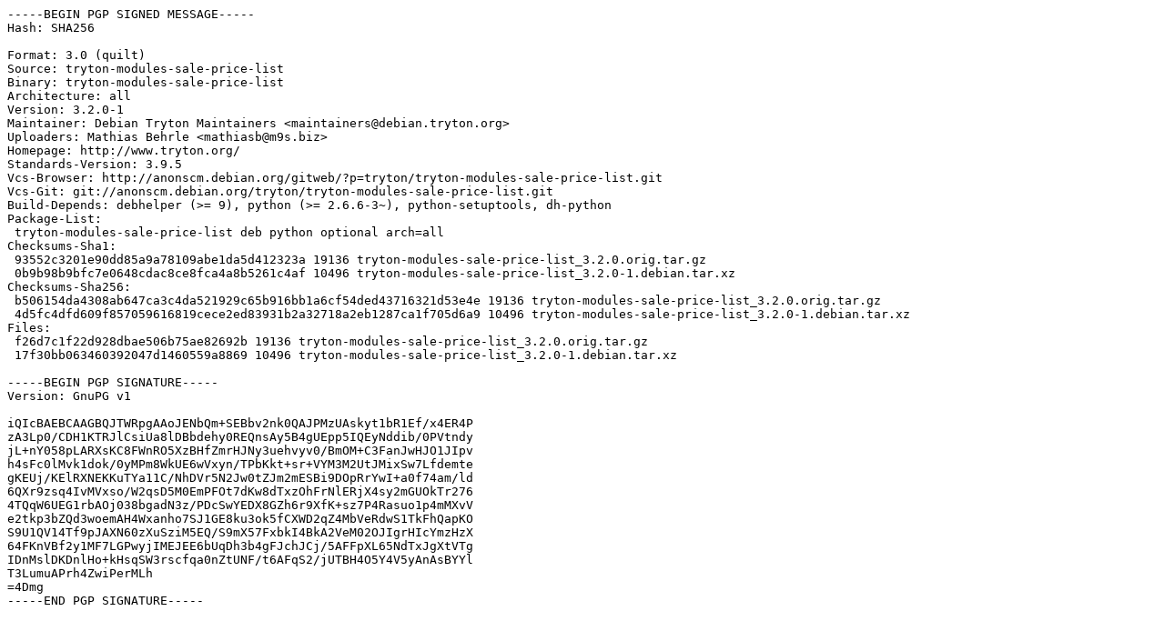

--- FILE ---
content_type: text/prs.lines.tag
request_url: http://old-releases.ubuntu.com/ubuntu/pool/universe/t/tryton-modules-sale-price-list/tryton-modules-sale-price-list_3.2.0-1.dsc
body_size: 2172
content:
-----BEGIN PGP SIGNED MESSAGE-----
Hash: SHA256

Format: 3.0 (quilt)
Source: tryton-modules-sale-price-list
Binary: tryton-modules-sale-price-list
Architecture: all
Version: 3.2.0-1
Maintainer: Debian Tryton Maintainers <maintainers@debian.tryton.org>
Uploaders: Mathias Behrle <mathiasb@m9s.biz>
Homepage: http://www.tryton.org/
Standards-Version: 3.9.5
Vcs-Browser: http://anonscm.debian.org/gitweb/?p=tryton/tryton-modules-sale-price-list.git
Vcs-Git: git://anonscm.debian.org/tryton/tryton-modules-sale-price-list.git
Build-Depends: debhelper (>= 9), python (>= 2.6.6-3~), python-setuptools, dh-python
Package-List: 
 tryton-modules-sale-price-list deb python optional arch=all
Checksums-Sha1: 
 93552c3201e90dd85a9a78109abe1da5d412323a 19136 tryton-modules-sale-price-list_3.2.0.orig.tar.gz
 0b9b98b9bfc7e0648cdac8ce8fca4a8b5261c4af 10496 tryton-modules-sale-price-list_3.2.0-1.debian.tar.xz
Checksums-Sha256: 
 b506154da4308ab647ca3c4da521929c65b916bb1a6cf54ded43716321d53e4e 19136 tryton-modules-sale-price-list_3.2.0.orig.tar.gz
 4d5fc4dfd609f857059616819cece2ed83931b2a32718a2eb1287ca1f705d6a9 10496 tryton-modules-sale-price-list_3.2.0-1.debian.tar.xz
Files: 
 f26d7c1f22d928dbae506b75ae82692b 19136 tryton-modules-sale-price-list_3.2.0.orig.tar.gz
 17f30bb063460392047d1460559a8869 10496 tryton-modules-sale-price-list_3.2.0-1.debian.tar.xz

-----BEGIN PGP SIGNATURE-----
Version: GnuPG v1

iQIcBAEBCAAGBQJTWRpgAAoJENbQm+SEBbv2nk0QAJPMzUAskyt1bR1Ef/x4ER4P
zA3Lp0/CDH1KTRJlCsiUa8lDBbdehy0REQnsAy5B4gUEpp5IQEyNddib/0PVtndy
jL+nY058pLARXsKC8FWnRO5XzBHfZmrHJNy3uehvyv0/BmOM+C3FanJwHJO1JIpv
h4sFc0lMvk1dok/0yMPm8WkUE6wVxyn/TPbKkt+sr+VYM3M2UtJMixSw7Lfdemte
gKEUj/KElRXNEKKuTYa11C/NhDVr5N2Jw0tZJm2mESBi9DOpRrYwI+a0f74am/ld
6QXr9zsq4IvMVxso/W2qsD5M0EmPFOt7dKw8dTxzOhFrNlERjX4sy2mGUOkTr276
4TQqW6UEG1rbAOj038bgadN3z/PDcSwYEDX8GZh6r9XfK+sz7P4Rasuo1p4mMXvV
e2tkp3bZQd3woemAH4Wxanho7SJ1GE8ku3ok5fCXWD2qZ4MbVeRdwS1TkFhQapKO
S9U1QV14Tf9pJAXN60zXuSziM5EQ/S9mX57FxbkI4BkA2VeM02OJIgrHIcYmzHzX
64FKnVBf2y1MF7LGPwyjIMEJEE6bUqDh3b4gFJchJCj/5AFFpXL65NdTxJgXtVTg
IDnMslDKDnlHo+kHsqSW3rscfqa0nZtUNF/t6AFqS2/jUTBH4O5Y4V5yAnAsBYYl
T3LumuAPrh4ZwiPerMLh
=4Dmg
-----END PGP SIGNATURE-----
